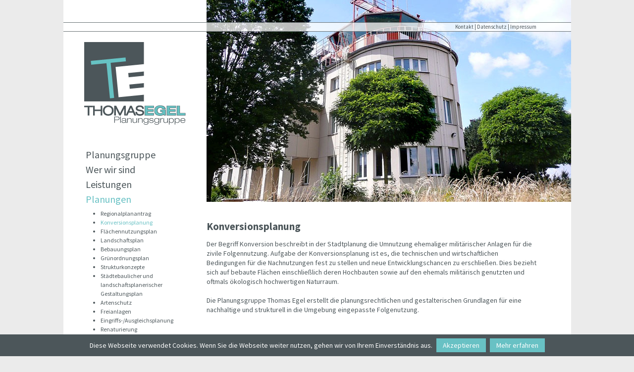

--- FILE ---
content_type: text/html
request_url: https://planungsgruppe-egel.de/konversionsplanung.html
body_size: 2338
content:
<!DOCTYPE html PUBLIC "-//W3C//DTD XHTML 1.0 Transitional//EN" "http://www.w3.org/TR/xhtml1/DTD/xhtml1-transitional.dtd">
<html xmlns="http://www.w3.org/1999/xhtml">
<head>
<meta http-equiv="Content-Type" content="text/html; charset=UTF-8" />
<link rel="shortcut icon" href="images/favicon.png" type="image/png" />
<link rel="stylesheet" type="text/css" href="main.css">
<link href="https://fonts.googleapis.com/css?family=Source+Sans+Pro:400,700" rel="stylesheet">
<link rel="stylesheet" type="text/css" href="css/jquery.cookiebar.css" />
<title>Planungsgruppe Thomas Egel | Konversionsplanung</title> <script src="js/jquery.js" type="text/javascript"></script>
</head>

<body>
	
	<div id="container">
    
            <div id="leiste">
                <div id="leistenav">
                    <a href="kontakt.html" target="_self" title="Kontakt">Kontakt</a> |
                    <a href="datenschutz.html" target="_self" title="Datenschutz">Datenschutz</a> |
                    <a href="impressum.html" target="_self" title="Impressum">Impressum</a>
                </div>
                    
            </div>
    
    
    	<div id="navcontainer">
        
        	<div id="logo"></div>
            
            	<div id="navi">
                	<a href="index.html" target="_self" title="Planungsgruppe">Planungsgruppe</a><br />
                    <a href="werwirsind.html" target="_self" title="Wer wir sind">Wer wir sind</a><br />
                    <a href="leistungen.html" target="_self" title="Leistungen">Leistungen</a><br />
                    <a href="regionalplanantrag.html" target="_self" title="Planungen"><font color="#68c1c4">Planungen</font></a><br />
                    		<ul id="subnavi">
                        		<li><a href="regionalplanantrag.html" target="_self" title="Regionalplanantrag">Regionalplanantrag</a></li>
                        		<li><a href="konversionsplanung.html" target="_self" title="Konversionsplanung"><font color="#68c1c4">Konversionsplanung</font></a></li>
                        		<li><a href="flaechennutzungsplan.html" target="_self" title="Flächennutzungsplan">Flächennutzungsplan</a></li>
                            	<li><a href="landschaftsplan.html" target="_self" title="Landschaftsplan">Landschaftsplan</a></li>
                        		<li><a href="bebauungsplan.html" target="_self" title="Bebauungsplan">Bebauungsplan</a></li>
                        		<li><a href="gruenordnungsplan.html" target="_self" title="Grünordnungsplan">Grünordnungsplan</a></li>
                            	<li><a href="strukturkonzepte.html" target="_self" title="Strukturkonzepte">Strukturkonzepte</a></li>
                        		<li><a href="gestaltungsplan.html" target="_self" title="Städtebaulicher und landschaftsplanerischer Gestaltungsplan">Städtebaulicher und landschaftsplanerischer Gestaltungsplan</a></li>
                        		<li><a href="artenschutz.html" target="_self" title="Artenschutz">Artenschutz</a></li>
                            	<li><a href="freianlagen.html" target="_self" title="Freianlagen">Freianlagen</a></li>
                            	<li><a href="eingriffsplanung_ausgleichungsplanung.html" target="_self" title="Eingriffs-/Ausgleichsplanung">Eingriffs-/Ausgleichsplanung</a></li>
                            	<li><a href="renaturierung.html" target="_self" title="Renaturierung">Renaturierung</a></li>
                                <li><a href="oekologische_baubegleitung.html" target="_self" title="Ökologische Baubegleitung">Ökologische Baubegleitung</a></li>
                            	<li><a href="gutachten.html" target="_self" title="Sonstige Gutachten">Sonstige Gutachten</a></li>
    						</ul>
                    <a href="https://planungsgruppe-egel.de/beteiligungsverfahren/" target="_self" title="Beteiligungsverfahren">Beteiligungsverfahren</a><br />
                    <a href="anfahrt.html" target="_self" title="Anfahrt">Anfahrt</a><br />
                </div>
        
        	</div>

       
        <div id="contentcontainer">
        	<div id="header"><img src="images/header_konversionsplanung.jpg" /></div>        	
        	
            	<div id="content">
                
                	<div class="text">
                    	<h2>Konversionsplanung</h2>
                        Der Begriff Konversion beschreibt in der Stadtplanung die Umnutzung ehemaliger militärischer Anlagen für die zivile Folgennutzung. Aufgabe der Konversionsplanung ist es, die technischen und wirtschaftlichen Bedingungen 
                        für die Nachnutzungen fest zu stellen und neue Entwicklungschancen zu erschließen. Dies bezieht sich auf bebaute Flächen einschließlich deren Hochbauten sowie auf den ehemals militärisch genutzten und oftmals ökologisch 
                        hochwertigen Naturraum.<br /><br />
                        Die Planungsgruppe Thomas Egel erstellt die planungsrechtlichen und gestalterischen Grundlagen für eine nachhaltige und strukturell in die Umgebung eingepasste Folgenutzung. 
                        <br /><br /><br>
                        <h2>Beispiele aus der Praxis:</h2>
                        <br />
	
                    </div>
                    
                    <div class="bildplanung"><img src="images/planungen_konversion_1.jpg" /></div>
                    
                    <div class="textplanung">
                    	<b>Ehemaliger Fliegerhorst Langendiebach (Vorher)</b><br /><br />
                        Auftraggeber: Zweckverband Entwicklung Fliegerhorst<br />	
                        Planungszeitraum: 2009-2015<br />	
                        Gesamtfläche: ca. 192 ha<br />	
                        Planungsleistungen:	Flächennutzungsplan, Bebauungsplan, Landschaftsplan, Artenschutzprüfung etc.<br />
                    </div>
                
                    <div class="clearer"></div><br /><br />
                    
                    
                    <div class="bildplanung"><img src="images/planungen_konversion_2.jpg" /></div>
                    
                    <div class="textplanung">
                    	<strong>Ehemaliger Fliegerhorst Langendiebach (2016)</strong><br /><br />
                        Auftraggeber: Zweckverband Entwicklung Fliegerhorst<br />		
                        Planungszeitraum: 2009-2015<br />	
                        Gesamtfläche: ca. 192 ha<br />	
                        Planungsleistungen:	Flächennutzungsplan, Bebauungsplan, Landschaftsplan, Artenschutzprüfung etc.<br />
                    </div>
                
                    <div class="clearer"></div><br /><br />
                    
                    
                    <div class="bildplanung"><img src="images/planungen_konversion_3.jpg" /></div>
                    <div class="textplanung">
                    	<strong>Ehemaliger Fliegerhorst Langendiebach (2016)</strong><br /><br />
                        Auftraggeber: Zweckverband Entwicklung Fliegerhorst<br />		
                        Planungszeitraum: 2009-2015<br />	
                        Gesamtfläche: ca. 192 ha<br />	
                        Planungsleistungen:	Flächennutzungsplan, Bebauungsplan, Landschaftsplan, Artenschutzprüfung etc.<br />
                    </div>
                    <div class="clearer"></div><br /><br />
                    
                    <div class="bildplanung"><img src="images/planungen_konversion_4.jpg" /></div>
                    <div class="textplanung">
                    	<strong>Ehemaliger Fliegerhorst Langendiebach (2016)</strong><br /><br />
                        Auftraggeber: Zweckverband Entwicklung Fliegerhorst<br />		
                        Planungszeitraum: 2009-2015<br />	
                        Gesamtfläche: ca. 192 ha<br />	
                        Planungsleistungen:	Flächennutzungsplan, Bebauungsplan, Landschaftsplan, Artenschutzprüfung etc.<br />
                    </div>
                    <div class="clearer"></div><br /><br />
                    
                    
                    <div class="bildplanung"><img src="images/planungen_konversion_5.jpg" /></div>
                    <div class="textplanung">
                    	<strong>Ehemaliger Fliegerhorst Langendiebach (2016)</strong><br /><br />
                        Auftraggeber: Zweckverband Entwicklung Fliegerhorst<br />		
                        Planungszeitraum: 2009-2015<br />	
                        Gesamtfläche: ca. 192 ha<br />	
                        Planungsleistungen:	Flächennutzungsplan, Bebauungsplan, Landschaftsplan, Artenschutzprüfung etc.<br />
                    </div>
                    <div class="clearer"></div>
                    
                </div>
    
     
		</div>
        


        <div class="clearer"></div>
        
			<div id="footer">
				<div id="line"></div>
                	<div id="textfooter">Planungsbüro Thomas Egel</div>
                    <div id="links">
                        <a href="index.html" target="_self" title="Planungsgruppe">Planungsgruppe</a> |
                        <a href="werwirsind.html" target="_self" title="Wer wir sind">Wer wir sind</a> |
                        <a href="leistungen.html" target="_self" title="Leistungen">Leistungen</a> |
                        <a href="regionalplanantrag.html" target="_self" title="Planungen">Planungen</a> |
                        <a href="https://planungsgruppe-egel.de/beteiligungsverfahren/" target="_self" title="Beteiligungsverfahren">Beteiligungsverfahren</a> |
                        <a href="anfahrt.html" target="_self" title="Anfahrt">Anfahrt</a>
                    </div>
            </div>
            
        <div class="clearer"></div>

    </div>
    
    <script type="text/javascript" src="js/jquery.cookiebar.js"></script> 
    <script type="text/javascript"> 
      $(document).ready(function(){
         $.cookieBar({
            fixed: true,
            message: 'Diese Webseite verwendet Cookies. Wenn Sie die Webseite weiter nutzen, gehen wir von Ihrem Einverständnis aus.',
            acceptButton: true,
            acceptText: 'Akzeptieren',
            bottom: 'true',
            expireDays: 30,
            policyButton: true,
            policyText: 'Mehr erfahren',
            policyURL: 'https://www.planungsgruppe-egel.de/datenschutz.html',
        });
      });
    </script>

</body>
</html>


--- FILE ---
content_type: text/css
request_url: https://planungsgruppe-egel.de/main.css
body_size: 810
content:
@charset "UTF-8";
/* CSS Document */

body {
background-color:#ebebeb;
margin: 0px;
padding:0px;
font-family: 'Source Sans Pro', sans-serif;
font-weight: 400;
font-size: 14px;
color:#4c565a;
}

strong {
font-family: 'Source Sans Pro', sans-serif;
font-weight: 700;
}

a:link {color:#4c565a; text-decoration:none;}
a:visited {color:#4c565a; text-decoration:none;}
a:hover {color:#68c1c4; text-decoration:none;}

h2 {padding-top:0px; margin-top:0px; font-family: 'Source Sans Pro', sans-serif; font-weight: 700;}

#container {
width: 1025px;
height: auto;
margin: 0px auto;
padding: 0px;
background-color:#FFF;
}

#leiste {
background-image:url(images/leiste.png);
background-repeat: repeat-x;
top: 45px;
position:absolute;
height: 19px;
width: 1025px;
}

#leistenav {
font-size: 11px;
line-height: 1.15;
text-align:right;
padding-right: 70px;
padding-top: 3px;
}

#navcontainer {
width: 288px;
height: auto;
padding:0px;
margin: 0px;
float:left;
margin-bottom: 80px;
}

#contentcontainer {
width: 736px;
height: auto;
margin: 0px;
padding: 0px;
float: right;
}

#logo {
background-image:url(images/logo_egel.png);
background-repeat:no-repeat;
width: 205px;
height: 168px;
margin-left: 42px;
margin-top: 85px;
margin-bottom: 45px;
}

#navi {
height: auto;
width: auto;
margin-left: 45px;
font-family: 'Source Sans Pro', sans-serif;
font-weight: 400;
font-size: 20px;
line-height: 30px;
}

#subnavi {
font-size: 12px;
line-height: 18px;
}

#header {
text-align:right;
}

.clearer {
clear:both;
}

#content {
margin: 0px;
padding-top: 40px;
margin-bottom: 80px;
line-height: 140%;
}

#footer {
height: 25px;
}

#textfooter {
font-size: 11px;
line-height: 1.15;
padding-left: 45px;
float:left;
}

#links {
text-align:right;
font-size: 11px;
line-height: 1.15;
padding-right: 70px;
float:right;
}

.text {
padding-right: 70px;
width: auto;
}

.presse {
padding-right: 70px;
width: auto;
}

.presse img {
border: solid 1px #4c565a;
margin-bottom: 20px;
margin-top: 5px;
}

.textplanung {
width: 298px;
height: auto;
float: right;
padding-right: 70px;
}

.bildplanung {
width: 368px;
height: auto;
float: left;

}

.bildplanung img {
border: solid 1px #4c565a;
}

.textrechts {
padding-right: 70px;
float: right;
width: 435px;
}

.bildlinks {
float:left
width: auto;
height: auto;
text-align:left;
}

.bildlinks img {
border: solid 1px #4c565a;
}

iframe {
border: solid 1px #4c565a;
}

#slider{}	
#slider ul, #slider li{
	margin:0;
	padding:0;
	list-style:none;
	}
#slider li{ 
	width:737px;
	height:408px;
	overflow:hidden; 
	}	

ul#subnavi {
margin:0px;
padding:5px 5px 5px 30px;
}

#line {
background-image:url(images/leiste_footer.jpg);
background-repeat:repeat-x;
height: 1px;
margin-bottom: 6px;
}

--- FILE ---
content_type: text/css
request_url: https://planungsgruppe-egel.de/css/jquery.cookiebar.css
body_size: 342
content:
#cookie-bar {
    background: #4c565a;
    height: auto; 
    line-height: 24px; 
    color: #fff; 
    text-align: center; 
    padding: 8px 0;
    font-family: 'Source Sans Pro', sans-serif;
    font-size: 14px;
}

#cookie-bar.fixed {
    position: fixed; 
    top: 0; 
    left: 0; 
    width: 100%;
    z-index: 9999999;
}

#cookie-bar.fixed.bottom {
    bottom: 0; 
    top: auto;
}

#cookie-bar p {
    margin: 0; 
    padding: 0;
}

#cookie-bar a {
    color: #fff; 
    display: inline-block; 
    text-decoration: none; 
    padding: 1px 12px; 
    margin-left: 8px;
}

#cookie-bar .cb-enable {
    background: rgb(104, 193, 196);
    -webkit-transition: border ease .5s;
    -moz-transition: border ease .5s;
    -o-transition: border ease .5s;
    transition: border ease .5s;
    border: 1px solid rgb(104, 193, 196);
}

#cookie-bar .cb-enable:hover {
    border: 1px solid rgba(255,255,255,.6);
}

#cookie-bar .cb-disable {
    background: #990000;
}

#cookie-bar .cb-disable:hover {
    background: #bb0000;
}

#cookie-bar .cb-policy {
    background: rgb(104, 193, 196);
    -webkit-transition: border ease .5s;
    -moz-transition: border ease .5s;
    -o-transition: border ease .5s;
    transition: border ease .5s;
    border: 1px solid rgb(104, 193, 196);
}

#cookie-bar .cb-policy:hover {
    border: 1px solid rgba(255,255,255,.6);
}